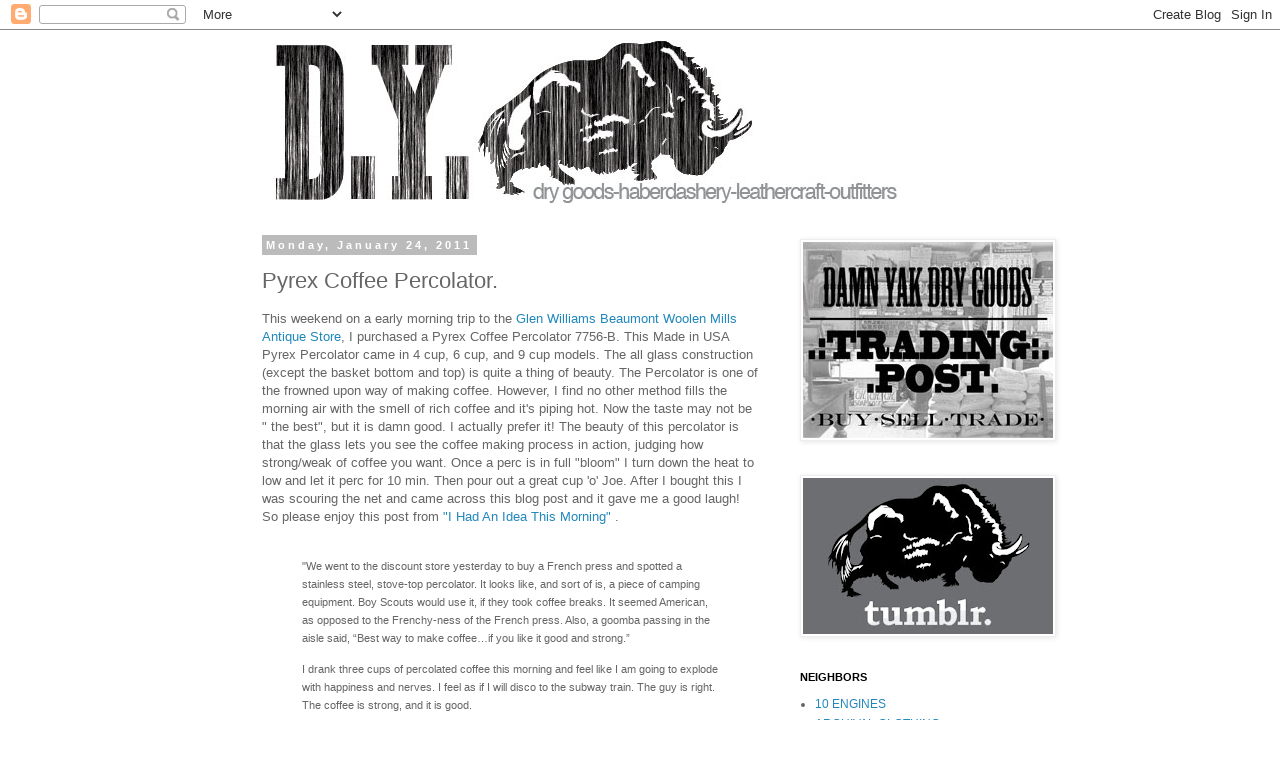

--- FILE ---
content_type: text/html; charset=UTF-8
request_url: http://www.damnyak.ca/2011/01/pyrex-coffee-percolator.html
body_size: 15999
content:
<!DOCTYPE html>
<html class='v2' dir='ltr' xmlns='http://www.w3.org/1999/xhtml' xmlns:b='http://www.google.com/2005/gml/b' xmlns:data='http://www.google.com/2005/gml/data' xmlns:expr='http://www.google.com/2005/gml/expr'>
<head>
<link href='https://www.blogger.com/static/v1/widgets/335934321-css_bundle_v2.css' rel='stylesheet' type='text/css'/>
<meta content='IE=EmulateIE7' http-equiv='X-UA-Compatible'/>
<meta content='width=1100' name='viewport'/>
<meta content='text/html; charset=UTF-8' http-equiv='Content-Type'/>
<meta content='blogger' name='generator'/>
<link href='http://www.damnyak.ca/favicon.ico' rel='icon' type='image/x-icon'/>
<link href='http://www.damnyak.ca/2011/01/pyrex-coffee-percolator.html' rel='canonical'/>
<link rel="alternate" type="application/atom+xml" title="Damn Yak Dry Goods Co. - Atom" href="http://www.damnyak.ca/feeds/posts/default" />
<link rel="alternate" type="application/rss+xml" title="Damn Yak Dry Goods Co. - RSS" href="http://www.damnyak.ca/feeds/posts/default?alt=rss" />
<link rel="service.post" type="application/atom+xml" title="Damn Yak Dry Goods Co. - Atom" href="https://www.blogger.com/feeds/8407863149354317782/posts/default" />

<link rel="alternate" type="application/atom+xml" title="Damn Yak Dry Goods Co. - Atom" href="http://www.damnyak.ca/feeds/76292728669170/comments/default" />
<!--Can't find substitution for tag [blog.ieCssRetrofitLinks]-->
<link href='https://blogger.googleusercontent.com/img/b/R29vZ2xl/AVvXsEhjwn8D9tp6RJvUlwWL9wO0xzZpDJbQBXCyn8SXe0rWK-1PxIJpiT6urilSBJTy8jgst54eDNHAwZxdGAa-XhgN2MrWxIt7QiecZMbW_zDTkBFJuNqjBEuFeOwaaArhAR4dFzqA8hkq3gc/s400/fw_percolator7754b.jpg' rel='image_src'/>
<meta content='http://www.damnyak.ca/2011/01/pyrex-coffee-percolator.html' property='og:url'/>
<meta content='Pyrex Coffee Percolator.' property='og:title'/>
<meta content='This weekend on a early morning trip to the Glen Williams Beaumont Woolen Mills Antique Store , I purchased a Pyrex Coffee Percolator 7756-B...' property='og:description'/>
<meta content='https://blogger.googleusercontent.com/img/b/R29vZ2xl/AVvXsEhjwn8D9tp6RJvUlwWL9wO0xzZpDJbQBXCyn8SXe0rWK-1PxIJpiT6urilSBJTy8jgst54eDNHAwZxdGAa-XhgN2MrWxIt7QiecZMbW_zDTkBFJuNqjBEuFeOwaaArhAR4dFzqA8hkq3gc/w1200-h630-p-k-no-nu/fw_percolator7754b.jpg' property='og:image'/>
<title>Damn Yak Dry Goods Co.: Pyrex Coffee Percolator.</title>
<style id='page-skin-1' type='text/css'><!--
/*
-----------------------------------------------
Blogger Template Style
Name:     Simple
Designer: Blogger
URL:      www.blogger.com
----------------------------------------------- */
/* Content
----------------------------------------------- */
body {
font: normal normal 12px 'Trebuchet MS', Trebuchet, Verdana, sans-serif;
color: #666666;
background: #ffffff none repeat scroll top left;
padding: 0 0 0 0;
}
html body .region-inner {
min-width: 0;
max-width: 100%;
width: auto;
}
h2 {
font-size: 22px;
}
a:link {
text-decoration:none;
color: #2288bb;
}
a:visited {
text-decoration:none;
color: #888888;
}
a:hover {
text-decoration:underline;
color: #33aaff;
}
.body-fauxcolumn-outer .fauxcolumn-inner {
background: transparent none repeat scroll top left;
_background-image: none;
}
.body-fauxcolumn-outer .cap-top {
position: absolute;
z-index: 1;
height: 400px;
width: 100%;
}
.body-fauxcolumn-outer .cap-top .cap-left {
width: 100%;
background: transparent none repeat-x scroll top left;
_background-image: none;
}
.content-outer {
-moz-box-shadow: 0 0 0 rgba(0, 0, 0, .15);
-webkit-box-shadow: 0 0 0 rgba(0, 0, 0, .15);
-goog-ms-box-shadow: 0 0 0 #333333;
box-shadow: 0 0 0 rgba(0, 0, 0, .15);
margin-bottom: 1px;
}
.content-inner {
padding: 10px 40px;
}
.content-inner {
background-color: #ffffff;
}
/* Header
----------------------------------------------- */
.header-outer {
background: transparent none repeat-x scroll 0 -400px;
_background-image: none;
}
.Header h1 {
font: normal normal 40px 'Trebuchet MS',Trebuchet,Verdana,sans-serif;
color: #000000;
text-shadow: 0 0 0 rgba(0, 0, 0, .2);
}
.Header h1 a {
color: #000000;
}
.Header .description {
font-size: 18px;
color: #000000;
}
.header-inner .Header .titlewrapper {
padding: 22px 0;
}
.header-inner .Header .descriptionwrapper {
padding: 0 0;
}
/* Tabs
----------------------------------------------- */
.tabs-inner .section:first-child {
border-top: 0 solid #dddddd;
}
.tabs-inner .section:first-child ul {
margin-top: -1px;
border-top: 1px solid #dddddd;
border-left: 1px solid #dddddd;
border-right: 1px solid #dddddd;
}
.tabs-inner .widget ul {
background: transparent none repeat-x scroll 0 -800px;
_background-image: none;
border-bottom: 1px solid #dddddd;
margin-top: 0;
margin-left: -30px;
margin-right: -30px;
}
.tabs-inner .widget li a {
display: inline-block;
padding: .6em 1em;
font: normal normal 12px 'Trebuchet MS', Trebuchet, Verdana, sans-serif;
color: #000000;
border-left: 1px solid #ffffff;
border-right: 1px solid #dddddd;
}
.tabs-inner .widget li:first-child a {
border-left: none;
}
.tabs-inner .widget li.selected a, .tabs-inner .widget li a:hover {
color: #000000;
background-color: #eeeeee;
text-decoration: none;
}
/* Columns
----------------------------------------------- */
.main-outer {
border-top: 0 solid transparent;
}
.fauxcolumn-left-outer .fauxcolumn-inner {
border-right: 1px solid transparent;
}
.fauxcolumn-right-outer .fauxcolumn-inner {
border-left: 1px solid transparent;
}
/* Headings
----------------------------------------------- */
div.widget > h2,
div.widget h2.title {
margin: 0 0 1em 0;
font: normal bold 11px 'Trebuchet MS',Trebuchet,Verdana,sans-serif;
color: #000000;
}
/* Widgets
----------------------------------------------- */
.widget .zippy {
color: #999999;
text-shadow: 2px 2px 1px rgba(0, 0, 0, .1);
}
.widget .popular-posts ul {
list-style: none;
}
/* Posts
----------------------------------------------- */
h2.date-header {
font: normal bold 11px Arial, Tahoma, Helvetica, FreeSans, sans-serif;
}
.date-header span {
background-color: #bbbbbb;
color: #ffffff;
padding: 0.4em;
letter-spacing: 3px;
margin: inherit;
}
.main-inner {
padding-top: 35px;
padding-bottom: 65px;
}
.main-inner .column-center-inner {
padding: 0 0;
}
.main-inner .column-center-inner .section {
margin: 0 1em;
}
.post {
margin: 0 0 45px 0;
}
h3.post-title, .comments h4 {
font: normal normal 22px 'Trebuchet MS',Trebuchet,Verdana,sans-serif;
margin: .75em 0 0;
}
.post-body {
font-size: 110%;
line-height: 1.4;
position: relative;
}
.post-body img, .post-body .tr-caption-container, .Profile img, .Image img,
.BlogList .item-thumbnail img {
padding: 2px;
background: #ffffff;
border: 1px solid #eeeeee;
-moz-box-shadow: 1px 1px 5px rgba(0, 0, 0, .1);
-webkit-box-shadow: 1px 1px 5px rgba(0, 0, 0, .1);
box-shadow: 1px 1px 5px rgba(0, 0, 0, .1);
}
.post-body img, .post-body .tr-caption-container {
padding: 5px;
}
.post-body .tr-caption-container {
color: #666666;
}
.post-body .tr-caption-container img {
padding: 0;
background: transparent;
border: none;
-moz-box-shadow: 0 0 0 rgba(0, 0, 0, .1);
-webkit-box-shadow: 0 0 0 rgba(0, 0, 0, .1);
box-shadow: 0 0 0 rgba(0, 0, 0, .1);
}
.post-header {
margin: 0 0 1.5em;
line-height: 1.6;
font-size: 90%;
}
.post-footer {
margin: 20px -2px 0;
padding: 5px 10px;
color: #666666;
background-color: #eeeeee;
border-bottom: 1px solid #eeeeee;
line-height: 1.6;
font-size: 90%;
}
#comments .comment-author {
padding-top: 1.5em;
border-top: 1px solid transparent;
background-position: 0 1.5em;
}
#comments .comment-author:first-child {
padding-top: 0;
border-top: none;
}
.avatar-image-container {
margin: .2em 0 0;
}
#comments .avatar-image-container img {
border: 1px solid #eeeeee;
}
/* Comments
----------------------------------------------- */
.comments .comments-content .icon.blog-author {
background-repeat: no-repeat;
background-image: url([data-uri]);
}
.comments .comments-content .loadmore a {
border-top: 1px solid #999999;
border-bottom: 1px solid #999999;
}
.comments .comment-thread.inline-thread {
background-color: #eeeeee;
}
.comments .continue {
border-top: 2px solid #999999;
}
/* Accents
---------------------------------------------- */
.section-columns td.columns-cell {
border-left: 1px solid transparent;
}
.blog-pager {
background: transparent url(http://www.blogblog.com/1kt/simple/paging_dot.png) repeat-x scroll top center;
}
.blog-pager-older-link, .home-link,
.blog-pager-newer-link {
background-color: #ffffff;
padding: 5px;
}
.footer-outer {
border-top: 1px dashed #bbbbbb;
}
/* Mobile
----------------------------------------------- */
body.mobile  {
background-size: auto;
}
.mobile .body-fauxcolumn-outer {
background: transparent none repeat scroll top left;
}
.mobile .body-fauxcolumn-outer .cap-top {
background-size: 100% auto;
}
.mobile .content-outer {
-webkit-box-shadow: 0 0 3px rgba(0, 0, 0, .15);
box-shadow: 0 0 3px rgba(0, 0, 0, .15);
}
.mobile .tabs-inner .widget ul {
margin-left: 0;
margin-right: 0;
}
.mobile .post {
margin: 0;
}
.mobile .main-inner .column-center-inner .section {
margin: 0;
}
.mobile .date-header span {
padding: 0.1em 10px;
margin: 0 -10px;
}
.mobile h3.post-title {
margin: 0;
}
.mobile .blog-pager {
background: transparent none no-repeat scroll top center;
}
.mobile .footer-outer {
border-top: none;
}
.mobile .main-inner, .mobile .footer-inner {
background-color: #ffffff;
}
.mobile-index-contents {
color: #666666;
}
.mobile-link-button {
background-color: #2288bb;
}
.mobile-link-button a:link, .mobile-link-button a:visited {
color: #ffffff;
}
.mobile .tabs-inner .section:first-child {
border-top: none;
}
.mobile .tabs-inner .PageList .widget-content {
background-color: #eeeeee;
color: #000000;
border-top: 1px solid #dddddd;
border-bottom: 1px solid #dddddd;
}
.mobile .tabs-inner .PageList .widget-content .pagelist-arrow {
border-left: 1px solid #dddddd;
}

--></style>
<style id='template-skin-1' type='text/css'><!--
body {
min-width: 860px;
}
.content-outer, .content-fauxcolumn-outer, .region-inner {
min-width: 860px;
max-width: 860px;
_width: 860px;
}
.main-inner .columns {
padding-left: 0px;
padding-right: 260px;
}
.main-inner .fauxcolumn-center-outer {
left: 0px;
right: 260px;
/* IE6 does not respect left and right together */
_width: expression(this.parentNode.offsetWidth -
parseInt("0px") -
parseInt("260px") + 'px');
}
.main-inner .fauxcolumn-left-outer {
width: 0px;
}
.main-inner .fauxcolumn-right-outer {
width: 260px;
}
.main-inner .column-left-outer {
width: 0px;
right: 100%;
margin-left: -0px;
}
.main-inner .column-right-outer {
width: 260px;
margin-right: -260px;
}
#layout {
min-width: 0;
}
#layout .content-outer {
min-width: 0;
width: 800px;
}
#layout .region-inner {
min-width: 0;
width: auto;
}
--></style>
<link href='https://www.blogger.com/dyn-css/authorization.css?targetBlogID=8407863149354317782&amp;zx=19c65c9b-3f60-4baa-b9d7-952bcc865040' media='none' onload='if(media!=&#39;all&#39;)media=&#39;all&#39;' rel='stylesheet'/><noscript><link href='https://www.blogger.com/dyn-css/authorization.css?targetBlogID=8407863149354317782&amp;zx=19c65c9b-3f60-4baa-b9d7-952bcc865040' rel='stylesheet'/></noscript>
<meta name='google-adsense-platform-account' content='ca-host-pub-1556223355139109'/>
<meta name='google-adsense-platform-domain' content='blogspot.com'/>

</head>
<body class='loading variant-simplysimple'>
<div class='navbar section' id='navbar'><div class='widget Navbar' data-version='1' id='Navbar1'><script type="text/javascript">
    function setAttributeOnload(object, attribute, val) {
      if(window.addEventListener) {
        window.addEventListener('load',
          function(){ object[attribute] = val; }, false);
      } else {
        window.attachEvent('onload', function(){ object[attribute] = val; });
      }
    }
  </script>
<div id="navbar-iframe-container"></div>
<script type="text/javascript" src="https://apis.google.com/js/platform.js"></script>
<script type="text/javascript">
      gapi.load("gapi.iframes:gapi.iframes.style.bubble", function() {
        if (gapi.iframes && gapi.iframes.getContext) {
          gapi.iframes.getContext().openChild({
              url: 'https://www.blogger.com/navbar/8407863149354317782?po\x3d76292728669170\x26origin\x3dhttp://www.damnyak.ca',
              where: document.getElementById("navbar-iframe-container"),
              id: "navbar-iframe"
          });
        }
      });
    </script><script type="text/javascript">
(function() {
var script = document.createElement('script');
script.type = 'text/javascript';
script.src = '//pagead2.googlesyndication.com/pagead/js/google_top_exp.js';
var head = document.getElementsByTagName('head')[0];
if (head) {
head.appendChild(script);
}})();
</script>
</div></div>
<div class='body-fauxcolumns'>
<div class='fauxcolumn-outer body-fauxcolumn-outer'>
<div class='cap-top'>
<div class='cap-left'></div>
<div class='cap-right'></div>
</div>
<div class='fauxborder-left'>
<div class='fauxborder-right'></div>
<div class='fauxcolumn-inner'>
</div>
</div>
<div class='cap-bottom'>
<div class='cap-left'></div>
<div class='cap-right'></div>
</div>
</div>
</div>
<div class='content'>
<div class='content-fauxcolumns'>
<div class='fauxcolumn-outer content-fauxcolumn-outer'>
<div class='cap-top'>
<div class='cap-left'></div>
<div class='cap-right'></div>
</div>
<div class='fauxborder-left'>
<div class='fauxborder-right'></div>
<div class='fauxcolumn-inner'>
</div>
</div>
<div class='cap-bottom'>
<div class='cap-left'></div>
<div class='cap-right'></div>
</div>
</div>
</div>
<div class='content-outer'>
<div class='content-cap-top cap-top'>
<div class='cap-left'></div>
<div class='cap-right'></div>
</div>
<div class='fauxborder-left content-fauxborder-left'>
<div class='fauxborder-right content-fauxborder-right'></div>
<div class='content-inner'>
<header>
<div class='header-outer'>
<div class='header-cap-top cap-top'>
<div class='cap-left'></div>
<div class='cap-right'></div>
</div>
<div class='fauxborder-left header-fauxborder-left'>
<div class='fauxborder-right header-fauxborder-right'></div>
<div class='region-inner header-inner'>
<div class='header section' id='header'><div class='widget Header' data-version='1' id='Header1'>
<div id='header-inner'>
<a href='http://www.damnyak.ca/' style='display: block'>
<img alt='Damn Yak Dry Goods Co.' height='164px; ' id='Header1_headerimg' src='https://blogger.googleusercontent.com/img/b/R29vZ2xl/AVvXsEgGgZpgfNd0p0E5Jug-lGMNeSL5ylf_SdgZlo4FfLZpXC_LJwNPC5nLQhdGfFxlMtVONE7mmFNmvs2vJcHmduzPUL2LUfirE6IfClCvztVRU213BCQrKpYSg04NOMTZh3Mv9MlSe-TsdK0/s1600/Ver3_photobanner.jpg' style='display: block' width='658px; '/>
</a>
</div>
</div></div>
</div>
</div>
<div class='header-cap-bottom cap-bottom'>
<div class='cap-left'></div>
<div class='cap-right'></div>
</div>
</div>
</header>
<div class='tabs-outer'>
<div class='tabs-cap-top cap-top'>
<div class='cap-left'></div>
<div class='cap-right'></div>
</div>
<div class='fauxborder-left tabs-fauxborder-left'>
<div class='fauxborder-right tabs-fauxborder-right'></div>
<div class='region-inner tabs-inner'>
<div class='tabs no-items section' id='crosscol'></div>
<div class='tabs no-items section' id='crosscol-overflow'></div>
</div>
</div>
<div class='tabs-cap-bottom cap-bottom'>
<div class='cap-left'></div>
<div class='cap-right'></div>
</div>
</div>
<div class='main-outer'>
<div class='main-cap-top cap-top'>
<div class='cap-left'></div>
<div class='cap-right'></div>
</div>
<div class='fauxborder-left main-fauxborder-left'>
<div class='fauxborder-right main-fauxborder-right'></div>
<div class='region-inner main-inner'>
<div class='columns fauxcolumns'>
<div class='fauxcolumn-outer fauxcolumn-center-outer'>
<div class='cap-top'>
<div class='cap-left'></div>
<div class='cap-right'></div>
</div>
<div class='fauxborder-left'>
<div class='fauxborder-right'></div>
<div class='fauxcolumn-inner'>
</div>
</div>
<div class='cap-bottom'>
<div class='cap-left'></div>
<div class='cap-right'></div>
</div>
</div>
<div class='fauxcolumn-outer fauxcolumn-left-outer'>
<div class='cap-top'>
<div class='cap-left'></div>
<div class='cap-right'></div>
</div>
<div class='fauxborder-left'>
<div class='fauxborder-right'></div>
<div class='fauxcolumn-inner'>
</div>
</div>
<div class='cap-bottom'>
<div class='cap-left'></div>
<div class='cap-right'></div>
</div>
</div>
<div class='fauxcolumn-outer fauxcolumn-right-outer'>
<div class='cap-top'>
<div class='cap-left'></div>
<div class='cap-right'></div>
</div>
<div class='fauxborder-left'>
<div class='fauxborder-right'></div>
<div class='fauxcolumn-inner'>
</div>
</div>
<div class='cap-bottom'>
<div class='cap-left'></div>
<div class='cap-right'></div>
</div>
</div>
<!-- corrects IE6 width calculation -->
<div class='columns-inner'>
<div class='column-center-outer'>
<div class='column-center-inner'>
<div class='main section' id='main'><div class='widget Blog' data-version='1' id='Blog1'>
<div class='blog-posts hfeed'>

          <div class="date-outer">
        
<h2 class='date-header'><span>Monday, January 24, 2011</span></h2>

          <div class="date-posts">
        
<div class='post-outer'>
<div class='post hentry'>
<a name='76292728669170'></a>
<h3 class='post-title entry-title'>
Pyrex Coffee Percolator.
</h3>
<div class='post-header'>
<div class='post-header-line-1'></div>
</div>
<div class='post-body entry-content'>
This weekend on a early morning trip to the <a href="http://www.antiquesincanada.com/shop.php?myID=1983">Glen Williams Beaumont Woolen Mills Antique Store</a>, I purchased a Pyrex Coffee Percolator 7756-B.  This Made in USA Pyrex Percolator came in 4 cup, 6 cup, and 9 cup models.  The all glass construction (except the basket bottom and top)  is quite a thing of beauty.  The Percolator is one of the frowned upon way of making coffee.  However, I find no other method fills the morning air with the smell of rich coffee and it's piping hot.  Now the taste may not be " the best", but it is damn good.  I actually prefer it!  The beauty of this percolator is that the glass lets you see the coffee making process in action, judging how strong/weak of coffee you want.  Once a perc is in full "bloom"  I turn down the heat to low and let it perc for 10 min.  Then pour out a great cup 'o' Joe.  After I bought this I was scouring the net and came across this blog post and it gave me a good laugh!  So please enjoy this post from <a href="http://anneandper.wordpress.com/2006/07/05/percolator/">"I Had An Idea This Morning" </a>.<br /><br /><p></p><blockquote><p><span style="font-size:85%;">"We went to the discount store yesterday to buy a French press and  spotted a stainless steel, stove-top percolator. It looks like, and sort  of is, a piece of camping equipment. Boy Scouts would use it, if they  took coffee breaks. It seemed American, as opposed to the Frenchy-ness  of the French press. Also, a goomba passing in the aisle said, &#8220;Best way  to make coffee&#8230;if you like it good and strong.&#8221;</span></p> <p><span style="font-size:85%;">I drank three cups of percolated coffee this morning and feel like I  am going to explode with happiness and nerves. I feel as if I will disco  to the subway train. The guy is right. The coffee is strong, and it is  good.</span></p> <p><span style="font-size:85%;">Now try Googling &#8220;percolated coffee&#8221;. The internet thinks I&#8217;m doing  it wrong, that I should have gone for the French press. Even the <a href="http://en.wikipedia.org/wiki/Percolator" target="_blank">Wikipedia entry</a>  sniffs that percolated coffee is out of fashion. It&#8217;s weird; now I feel  like I&#8217;ve been outrageously rebellious buying this percolator. After  all, everyone who knows anything about coffee knows that this is an  inferior method. And caring about your coffee is one of those markers,  you know, of intelligence and sophistication. I bet if you mapped out  the percolator households and the French press households, they would  perfectly correlate with a map of blue states and red states. French  presses are for liberals, percolators are for heathens.</span></p> <p><span style="font-size:85%;">But for how long? I predict within 18 months, percolators will become  huge. Hipsters, tired of their espresso-brewed triple Americanos, will  develop an ironic appreciation for percolated coffee. A percolator will  be featured in some sort of spread in <em>Vice</em>, and a few months  later we&#8217;ll see a percolator on the front page of  Sunday Styles. And  then William-Sonoma will come out with a $429 retro stovetop percolator,  and I&#8217;ll sell my vintage model on eBay and use the proceeds to buy  myself a shiny new espresso maker."</span></p></blockquote><p></p><p><br /></p><p><a href="https://blogger.googleusercontent.com/img/b/R29vZ2xl/AVvXsEhjwn8D9tp6RJvUlwWL9wO0xzZpDJbQBXCyn8SXe0rWK-1PxIJpiT6urilSBJTy8jgst54eDNHAwZxdGAa-XhgN2MrWxIt7QiecZMbW_zDTkBFJuNqjBEuFeOwaaArhAR4dFzqA8hkq3gc/s1600/fw_percolator7754b.jpg"><img alt="" border="0" id="BLOGGER_PHOTO_ID_5565923866448061282" src="https://blogger.googleusercontent.com/img/b/R29vZ2xl/AVvXsEhjwn8D9tp6RJvUlwWL9wO0xzZpDJbQBXCyn8SXe0rWK-1PxIJpiT6urilSBJTy8jgst54eDNHAwZxdGAa-XhgN2MrWxIt7QiecZMbW_zDTkBFJuNqjBEuFeOwaaArhAR4dFzqA8hkq3gc/s400/fw_percolator7754b.jpg" style="cursor: pointer; width: 400px; height: 332px;" /></a></p><br /><span style="font-size:85%;"><br /></span><span style="font-size:85%;"><br /></span><blockquote><p><span style="font-size:85%;"></span></p></blockquote><blockquote><p><span style="font-size:85%;"></span></p><p><a href="https://blogger.googleusercontent.com/img/b/R29vZ2xl/AVvXsEhjwn8D9tp6RJvUlwWL9wO0xzZpDJbQBXCyn8SXe0rWK-1PxIJpiT6urilSBJTy8jgst54eDNHAwZxdGAa-XhgN2MrWxIt7QiecZMbW_zDTkBFJuNqjBEuFeOwaaArhAR4dFzqA8hkq3gc/s1600/fw_percolator7754b.jpg"><br /></a></p><p><span style="font-size:85%;"><br /></span></p></blockquote><p><span style="font-size:85%;"></span></p>
<div style='clear: both;'></div>
</div>
<div class='post-footer'>
<div class='post-footer-line post-footer-line-1'><span class='post-author vcard'>
Posted by
<span class='fn'>Yak</span>
</span>
<span class='post-timestamp'>
at
<a class='timestamp-link' href='http://www.damnyak.ca/2011/01/pyrex-coffee-percolator.html' rel='bookmark' title='permanent link'><abbr class='published' title='2011-01-24T19:42:00-05:00'>7:42&#8239;PM</abbr></a>
</span>
<span class='post-comment-link'>
</span>
<span class='post-icons'>
<span class='item-control blog-admin pid-952081402'>
<a href='https://www.blogger.com/post-edit.g?blogID=8407863149354317782&postID=76292728669170&from=pencil' title='Edit Post'>
<img alt='' class='icon-action' height='18' src='https://resources.blogblog.com/img/icon18_edit_allbkg.gif' width='18'/>
</a>
</span>
</span>
<div class='post-share-buttons'>
<a class='goog-inline-block share-button sb-email' href='https://www.blogger.com/share-post.g?blogID=8407863149354317782&postID=76292728669170&target=email' target='_blank' title='Email This'>
<span class='share-button-link-text'>Email This</span>
</a><a class='goog-inline-block share-button sb-blog' href='https://www.blogger.com/share-post.g?blogID=8407863149354317782&postID=76292728669170&target=blog' onclick='window.open(this.href, "_blank", "height=270,width=475"); return false;' target='_blank' title='BlogThis!'>
<span class='share-button-link-text'>BlogThis!</span>
</a><a class='goog-inline-block share-button sb-twitter' href='https://www.blogger.com/share-post.g?blogID=8407863149354317782&postID=76292728669170&target=twitter' target='_blank' title='Share to X'>
<span class='share-button-link-text'>Share to X</span>
</a><a class='goog-inline-block share-button sb-facebook' href='https://www.blogger.com/share-post.g?blogID=8407863149354317782&postID=76292728669170&target=facebook' onclick='window.open(this.href, "_blank", "height=430,width=640"); return false;' target='_blank' title='Share to Facebook'>
<span class='share-button-link-text'>Share to Facebook</span>
</a>
</div>
</div>
<div class='post-footer-line post-footer-line-2'><span class='post-labels'>
Labels:
<a href='http://www.damnyak.ca/search/label/Camping' rel='tag'>Camping</a>,
<a href='http://www.damnyak.ca/search/label/Coffee' rel='tag'>Coffee</a>,
<a href='http://www.damnyak.ca/search/label/Made%20in%20USA' rel='tag'>Made in USA</a>,
<a href='http://www.damnyak.ca/search/label/Pyrex' rel='tag'>Pyrex</a>,
<a href='http://www.damnyak.ca/search/label/woolen%20mills' rel='tag'>woolen mills</a>
</span>
</div>
<div class='post-footer-line post-footer-line-3'><span class='post-location'>
</span>
</div>
</div>
</div>
<div class='comments' id='comments'>
<a name='comments'></a>
<h4>2 comments:</h4>
<div class='comments-content'>
<script async='async' src='' type='text/javascript'></script>
<script type='text/javascript'>
    (function() {
      var items = null;
      var msgs = null;
      var config = {};

// <![CDATA[
      var cursor = null;
      if (items && items.length > 0) {
        cursor = parseInt(items[items.length - 1].timestamp) + 1;
      }

      var bodyFromEntry = function(entry) {
        var text = (entry &&
                    ((entry.content && entry.content.$t) ||
                     (entry.summary && entry.summary.$t))) ||
            '';
        if (entry && entry.gd$extendedProperty) {
          for (var k in entry.gd$extendedProperty) {
            if (entry.gd$extendedProperty[k].name == 'blogger.contentRemoved') {
              return '<span class="deleted-comment">' + text + '</span>';
            }
          }
        }
        return text;
      }

      var parse = function(data) {
        cursor = null;
        var comments = [];
        if (data && data.feed && data.feed.entry) {
          for (var i = 0, entry; entry = data.feed.entry[i]; i++) {
            var comment = {};
            // comment ID, parsed out of the original id format
            var id = /blog-(\d+).post-(\d+)/.exec(entry.id.$t);
            comment.id = id ? id[2] : null;
            comment.body = bodyFromEntry(entry);
            comment.timestamp = Date.parse(entry.published.$t) + '';
            if (entry.author && entry.author.constructor === Array) {
              var auth = entry.author[0];
              if (auth) {
                comment.author = {
                  name: (auth.name ? auth.name.$t : undefined),
                  profileUrl: (auth.uri ? auth.uri.$t : undefined),
                  avatarUrl: (auth.gd$image ? auth.gd$image.src : undefined)
                };
              }
            }
            if (entry.link) {
              if (entry.link[2]) {
                comment.link = comment.permalink = entry.link[2].href;
              }
              if (entry.link[3]) {
                var pid = /.*comments\/default\/(\d+)\?.*/.exec(entry.link[3].href);
                if (pid && pid[1]) {
                  comment.parentId = pid[1];
                }
              }
            }
            comment.deleteclass = 'item-control blog-admin';
            if (entry.gd$extendedProperty) {
              for (var k in entry.gd$extendedProperty) {
                if (entry.gd$extendedProperty[k].name == 'blogger.itemClass') {
                  comment.deleteclass += ' ' + entry.gd$extendedProperty[k].value;
                } else if (entry.gd$extendedProperty[k].name == 'blogger.displayTime') {
                  comment.displayTime = entry.gd$extendedProperty[k].value;
                }
              }
            }
            comments.push(comment);
          }
        }
        return comments;
      };

      var paginator = function(callback) {
        if (hasMore()) {
          var url = config.feed + '?alt=json&v=2&orderby=published&reverse=false&max-results=50';
          if (cursor) {
            url += '&published-min=' + new Date(cursor).toISOString();
          }
          window.bloggercomments = function(data) {
            var parsed = parse(data);
            cursor = parsed.length < 50 ? null
                : parseInt(parsed[parsed.length - 1].timestamp) + 1
            callback(parsed);
            window.bloggercomments = null;
          }
          url += '&callback=bloggercomments';
          var script = document.createElement('script');
          script.type = 'text/javascript';
          script.src = url;
          document.getElementsByTagName('head')[0].appendChild(script);
        }
      };
      var hasMore = function() {
        return !!cursor;
      };
      var getMeta = function(key, comment) {
        if ('iswriter' == key) {
          var matches = !!comment.author
              && comment.author.name == config.authorName
              && comment.author.profileUrl == config.authorUrl;
          return matches ? 'true' : '';
        } else if ('deletelink' == key) {
          return config.baseUri + '/comment/delete/'
               + config.blogId + '/' + comment.id;
        } else if ('deleteclass' == key) {
          return comment.deleteclass;
        }
        return '';
      };

      var replybox = null;
      var replyUrlParts = null;
      var replyParent = undefined;

      var onReply = function(commentId, domId) {
        if (replybox == null) {
          // lazily cache replybox, and adjust to suit this style:
          replybox = document.getElementById('comment-editor');
          if (replybox != null) {
            replybox.height = '250px';
            replybox.style.display = 'block';
            replyUrlParts = replybox.src.split('#');
          }
        }
        if (replybox && (commentId !== replyParent)) {
          replybox.src = '';
          document.getElementById(domId).insertBefore(replybox, null);
          replybox.src = replyUrlParts[0]
              + (commentId ? '&parentID=' + commentId : '')
              + '#' + replyUrlParts[1];
          replyParent = commentId;
        }
      };

      var hash = (window.location.hash || '#').substring(1);
      var startThread, targetComment;
      if (/^comment-form_/.test(hash)) {
        startThread = hash.substring('comment-form_'.length);
      } else if (/^c[0-9]+$/.test(hash)) {
        targetComment = hash.substring(1);
      }

      // Configure commenting API:
      var configJso = {
        'maxDepth': config.maxThreadDepth
      };
      var provider = {
        'id': config.postId,
        'data': items,
        'loadNext': paginator,
        'hasMore': hasMore,
        'getMeta': getMeta,
        'onReply': onReply,
        'rendered': true,
        'initComment': targetComment,
        'initReplyThread': startThread,
        'config': configJso,
        'messages': msgs
      };

      var render = function() {
        if (window.goog && window.goog.comments) {
          var holder = document.getElementById('comment-holder');
          window.goog.comments.render(holder, provider);
        }
      };

      // render now, or queue to render when library loads:
      if (window.goog && window.goog.comments) {
        render();
      } else {
        window.goog = window.goog || {};
        window.goog.comments = window.goog.comments || {};
        window.goog.comments.loadQueue = window.goog.comments.loadQueue || [];
        window.goog.comments.loadQueue.push(render);
      }
    })();
// ]]>
  </script>
<div id='comment-holder'>
<div class="comment-thread toplevel-thread"><ol id="top-ra"><li class="comment" id="c1833247910287116983"><div class="avatar-image-container"><img src="//resources.blogblog.com/img/blank.gif" alt=""/></div><div class="comment-block"><div class="comment-header"><cite class="user">Anonymous</cite><span class="icon user "></span><span class="datetime secondary-text"><a rel="nofollow" href="http://www.damnyak.ca/2011/01/pyrex-coffee-percolator.html?showComment=1314424126751#c1833247910287116983">August 27, 2011 at 1:48&#8239;AM</a></span></div><p class="comment-content">I liked ur Coffee machine is creative .. it really very super creative thought that u got..<br><br><a href="http://newandusedcateringequipment.com.au/coffee-equipment.html" rel="nofollow">Coffee Equipment</a></p><span class="comment-actions secondary-text"><a class="comment-reply" target="_self" data-comment-id="1833247910287116983">Reply</a><span class="item-control blog-admin blog-admin pid-837635504"><a target="_self" href="https://www.blogger.com/comment/delete/8407863149354317782/1833247910287116983">Delete</a></span></span></div><div class="comment-replies"><div id="c1833247910287116983-rt" class="comment-thread inline-thread hidden"><span class="thread-toggle thread-expanded"><span class="thread-arrow"></span><span class="thread-count"><a target="_self">Replies</a></span></span><ol id="c1833247910287116983-ra" class="thread-chrome thread-expanded"><div></div><div id="c1833247910287116983-continue" class="continue"><a class="comment-reply" target="_self" data-comment-id="1833247910287116983">Reply</a></div></ol></div></div><div class="comment-replybox-single" id="c1833247910287116983-ce"></div></li><li class="comment" id="c6578588208267954421"><div class="avatar-image-container"><img src="//resources.blogblog.com/img/blank.gif" alt=""/></div><div class="comment-block"><div class="comment-header"><cite class="user"><a href="http://www.theglass-doctor.com" rel="nofollow">Theglass-doctor.com</a></cite><span class="icon user "></span><span class="datetime secondary-text"><a rel="nofollow" href="http://www.damnyak.ca/2011/01/pyrex-coffee-percolator.html?showComment=1394024770678#c6578588208267954421">March 5, 2014 at 8:06&#8239;AM</a></span></div><p class="comment-content">I was very pleased to find this web site.I wanted to thank you for your time reading this magnificent! I really relished every bit of it and I&#39;ve marked to ensure that the blog post certain thing new.</p><span class="comment-actions secondary-text"><a class="comment-reply" target="_self" data-comment-id="6578588208267954421">Reply</a><span class="item-control blog-admin blog-admin pid-837635504"><a target="_self" href="https://www.blogger.com/comment/delete/8407863149354317782/6578588208267954421">Delete</a></span></span></div><div class="comment-replies"><div id="c6578588208267954421-rt" class="comment-thread inline-thread hidden"><span class="thread-toggle thread-expanded"><span class="thread-arrow"></span><span class="thread-count"><a target="_self">Replies</a></span></span><ol id="c6578588208267954421-ra" class="thread-chrome thread-expanded"><div></div><div id="c6578588208267954421-continue" class="continue"><a class="comment-reply" target="_self" data-comment-id="6578588208267954421">Reply</a></div></ol></div></div><div class="comment-replybox-single" id="c6578588208267954421-ce"></div></li></ol><div id="top-continue" class="continue"><a class="comment-reply" target="_self">Add comment</a></div><div class="comment-replybox-thread" id="top-ce"></div><div class="loadmore hidden" data-post-id="76292728669170"><a target="_self">Load more...</a></div></div>
</div>
</div>
<p class='comment-footer'>
<div class='comment-form'>
<a name='comment-form'></a>
<p>
</p>
<a href='https://www.blogger.com/comment/frame/8407863149354317782?po=76292728669170&hl=en&saa=85391&origin=http://www.damnyak.ca' id='comment-editor-src'></a>
<iframe allowtransparency='true' class='blogger-iframe-colorize blogger-comment-from-post' frameborder='0' height='410px' id='comment-editor' name='comment-editor' src='' width='100%'></iframe>
<script src='https://www.blogger.com/static/v1/jsbin/2830521187-comment_from_post_iframe.js' type='text/javascript'></script>
<script type='text/javascript'>
      BLOG_CMT_createIframe('https://www.blogger.com/rpc_relay.html');
    </script>
</div>
</p>
<div id='backlinks-container'>
<div id='Blog1_backlinks-container'>
</div>
</div>
</div>
</div>

        </div></div>
      
</div>
<div class='blog-pager' id='blog-pager'>
<span id='blog-pager-newer-link'>
<a class='blog-pager-newer-link' href='http://www.damnyak.ca/2011/01/sami-style-coffee-pouch.html' id='Blog1_blog-pager-newer-link' title='Newer Post'>Newer Post</a>
</span>
<span id='blog-pager-older-link'>
<a class='blog-pager-older-link' href='http://www.damnyak.ca/2011/01/canada-west-boots-red-dog-loggers.html' id='Blog1_blog-pager-older-link' title='Older Post'>Older Post</a>
</span>
<a class='home-link' href='http://www.damnyak.ca/'>Home</a>
</div>
<div class='clear'></div>
<div class='post-feeds'>
<div class='feed-links'>
Subscribe to:
<a class='feed-link' href='http://www.damnyak.ca/feeds/76292728669170/comments/default' target='_blank' type='application/atom+xml'>Post Comments (Atom)</a>
</div>
</div>
</div></div>
</div>
</div>
<div class='column-left-outer'>
<div class='column-left-inner'>
<aside>
</aside>
</div>
</div>
<div class='column-right-outer'>
<div class='column-right-inner'>
<aside>
<div class='sidebar section' id='sidebar-right-1'><div class='widget Image' data-version='1' id='Image1'>
<div class='widget-content'>
<a href='http://www.damnyak.ca/2012/02/damn-yak-trading-post.html'>
<img alt='' height='196' id='Image1_img' src='https://blogger.googleusercontent.com/img/b/R29vZ2xl/AVvXsEjdcZPydqmCgjRpIDp8bb9J-nm4kOImk0KIM13tlWWKvkHiQGc9J0PwybIqgySyRh21b4_rs0zxx2Pec64Ir3hV68RZnOHzA_wv3jzXktJaDg0z1qZ-zCM9pTG3O9EBLDRmS8DU1Jrg9Kw/s250/tradingbutton.jpg' width='250'/>
</a>
<br/>
</div>
<div class='clear'></div>
</div><div class='widget Image' data-version='1' id='Image4'>
<div class='widget-content'>
<a href='http://damnyak.tumblr.com/'>
<img alt='' height='156' id='Image4_img' src='https://blogger.googleusercontent.com/img/b/R29vZ2xl/AVvXsEjqP8Q7mqLw9wESTdqj5XgnnRg3G4DRiu5x-iYLjdPxi0tjC6rJutjgdG9w0lPJc1HmnxaIuvnf_pdPZggBMmsTOnjGun5ef-3Ni3Mot09m7vkI77gJpf2kTDP5g4VXQCSvgWdsP_GYkIg/s250/tumblr2.jpg' width='250'/>
</a>
<br/>
</div>
<div class='clear'></div>
</div><div class='widget LinkList' data-version='1' id='LinkList2'>
<h2>NEIGHBORS</h2>
<div class='widget-content'>
<ul>
<li><a href='http://10engines.blogspot.com/' rel='noindex, nofollow'>10 ENGINES</a></li>
<li><a href='http://www.archivalclothing.com/' rel='noindex, nofollow'>ARCHIVAL CLOTHING</a></li>
<li><a href='http://artofmanliness.com/' rel='noindex, nofollow'>ART OF MANLINESS</a></li>
<li><a href='http://be-cause-blog.com/' rel='noindex, nofollow'>BE-CAUSE</a></li>
<li><a href='http://www.coldsplinters.com/' rel='noindex, nofollow'>COLD SPLINTERS</a></li>
<li><a href='http://coyoteandthunder.wordpress.com/' rel='noindex, nofollow'>COYOTE AND THUNDER</a></li>
<li><a href='http://everyday-carry.com/' rel='noindex, nofollow'>EVERYDAY CARRY</a></li>
<li><a href='http://www.forestglenroad.org/' rel='noindex, nofollow'>FOREST GLEN ROAD</a></li>
<li><a href='http://juniperridge.com/blogs/trail-notes' rel='noindex, nofollow'>JUNIPER RIDGE'S TRAIL NOTES.</a></li>
<li><a href='http://www.matchsticklake.blogspot.com/' rel='noindex, nofollow'>MATCHSTICK LAKE</a></li>
<li><a href='http://paddlemaking.blogspot.ca/' rel='noindex, nofollow'>PADDLE MAKING ( AND OTHER CANOE STUFF)</a></li>
<li><a href='http://somewhatsketchy.com/' rel='noindex, nofollow'>SOMEWHAT SKETCHY</a></li>
<li><a href='http://thecroft.wordpress.com/' rel='noindex, nofollow'>THE CROFT</a></li>
<li><a href='http://www.kevincallan.com/' rel='noindex, nofollow'>THE HAPPY CAMPER</a></li>
<li><a href='http://tindernews.wordpress.com/' rel='noindex, nofollow'>TINDER</a></li>
<li><a href='http://www.vintagehikingdepot.com/' rel='noindex, nofollow'>VINTAGE HIKING DEPOT</a></li>
<li><a href='http://wholelarderlove.com/' rel='noindex, nofollow'>WHOLE LARDER LOVE</a></li>
<li><a href='http://thewildwood.wordpress.com/' rel='noindex, nofollow'>WILDWOOD</a></li>
<li><a href='http://llbeanpr.tumblr.com/' rel='noindex, nofollow'>WITH A BEAN SLANT</a></li>
<li><a href='http://www.woodandfaulk.com/' rel='noindex, nofollow'>WOOD & FAULK</a></li>
<li><a href='http://www.woolmittens.ca/' rel='noindex, nofollow'>WOOL MITTENS</a></li>
</ul>
<div class='clear'></div>
</div>
</div><div class='widget LinkList' data-version='1' id='LinkList1'>
<h2>MERCANTILES</h2>
<div class='widget-content'>
<ul>
<li><a href='http://acornbags.com/' rel='noindex, nofollow'>ACORN BAGS</a></li>
<li><a href='http://www.baffin.com/' rel='noindex, nofollow'>BAFFIN - CDN</a></li>
<li><a href='http://www.basecampx.com/' rel='noindex, nofollow'>BASE CAMP X - CDN</a></li>
<li><a href='http://www.bestmadeco.com/' rel='noindex, nofollow'>BEST MADE AXE CO. - CDN</a></li>
<li><a href='http://www.bigbill.com/#' rel='noindex, nofollow'>BIG BILL - CDN</a></li>
<li><a href='http://www.billykirk.com/' rel='noindex, nofollow'>BILLYKIRK LEATHER</a></li>
<li><a href='http://www.blacklocklongboards.ca/' rel='noindex, nofollow'>BLACKLOCK LONGBOARDS - CDN</a></li>
<li><a href='http://www.bobdalegloves.com/catalogue.php?glovetype=1' rel='noindex, nofollow'>BOB DALE GLOVES - CDN</a></li>
<li><a href='http://www.bouletboots.com/index.php' rel='noindex, nofollow'>BOULET BOOTS - CDN</a></li>
<li><a href='http://buckproducts.com/' rel='noindex, nofollow'>BUCK PRODUCTS - KNAPP SACKS</a></li>
<li><a href='http://www.workwearcanada.com/' rel='noindex, nofollow'>BUSHCRAFT CANADA - CDN</a></li>
<li><a href='http://www.canada-goose.com/' rel='noindex, nofollow'>CANADA GOOSE - CDN</a></li>
<li><a href='http://www.canadawestboots.com/' rel='noindex, nofollow'>CANADA WEST BOOTS - CDN</a></li>
<li><a href='http://www.canvastentshop.ca/' rel='noindex, nofollow'>CANVAS TENT SHOP CANADA - CDN</a></li>
<li><a href='http://www.carhartt.com/webapp/wcs/stores/servlet/HomeView?storeId=10051&catalogId=10101&fullsite=x' rel='noindex, nofollow'>CARHARTT</a></li>
<li><a href='http://www.chrismar.com/' rel='noindex, nofollow'>CHRISMAR ADVENTURE MAPS - CDN</a></li>
<li><a href='http://www.coghlans.com/' rel='noindex, nofollow'>COGHLAN'S - CDN</a></li>
<li><a href='http://duluthpack.com/' rel='noindex, nofollow'>DULUTH PACK</a></li>
<li><a href='http://www.fendrihan.com/' rel='noindex, nofollow'>FENDRIHAN WET SHAVING STORE - CDN</a></li>
<li><a href='http://fieldnotesbrand.com/' rel='noindex, nofollow'>FIELD NOTES</a></li>
<li><a href='http://www.filson.com/' rel='noindex, nofollow'>FILSON</a></li>
<li><a href='http://www.frostriver.com/' rel='noindex, nofollow'>FROST RIVER BAGS</a></li>
<li><a href='http://www.gransfors.com/' rel='noindex, nofollow'>GRANSFORS BRUKS AXE</a></li>
<li><a href='http://www.greyowlpaddles.com/' rel='noindex, nofollow'>GREY OWL PADDLES - CDN</a></li>
<li><a href='http://www.grohmannknives.com/' rel='noindex, nofollow'>GROHMANN KNIVES - CDN</a></li>
<li><a href='http://www.hammill.ca/' rel='noindex, nofollow'>HAMMILL WORKWEAR - CDN</a></li>
<li><a href='http://www.johnsonwoolenmills.com/mm5/merchant.mvc?Screen=SFNT&Store_Code=JWM' rel='noindex, nofollow'>JOHNSON WOOLEN MILLS</a></li>
<li><a href='http://juniperridge.com/' rel='noindex, nofollow'>JUNIPER RIDGE</a></li>
<li><a href='http://www.klaxonhowl.com/' rel='noindex, nofollow'>KLAXON HOWL - CDN</a></li>
<li><a href='http://www.kunysleather.com/products/canvas.html' rel='noindex, nofollow'>KUNYS LEATHER - CDN</a></li>
<li><a href='http://www.metalfabricators.on.ca/default.asp' rel='noindex, nofollow'>L. MAY METAL FABRICATORS - CDN</a></li>
<li><a href='http://www.llbean.com/' rel='noindex, nofollow'>L.L. BEAN</a></li>
<li><a href='http://www.llbean.com/llbeansignature/llb/shop/8?subrnd=1&nav=gnro' rel='noindex, nofollow'>L.L. BEAN SIGNATURE</a></li>
<li><a href='http://www.marquette-backcountry.com/' rel='noindex, nofollow'>MARQUETTE BACKCOUNTRY SKIS</a></li>
<li><a href='http://www.nakedandfamousdenim.com/' rel='noindex, nofollow'>NAKED AND FAMOUS DENIM - CDN</a></li>
<li><a href='http://www.pendleton-usa.com/' rel='noindex, nofollow'>PENDELTON</a></li>
<li><a href='http://www.pladra.com/' rel='noindex, nofollow'>PLADRA SHIRTS</a></li>
<li><a href='http://www.kettlewellpaddles.com/' rel='noindex, nofollow'>RAY KETTLEWELL PADDLES - CDN</a></li>
<li><a href='http://redcanoebrands.com/about-us/' rel='noindex, nofollow'>RED CANOE BRAND</a></li>
<li><a href='http://www.redwingshoes.com/' rel='noindex, nofollow'>RED WING BOOTS</a></li>
<li><a href='http://www.snowandnealley.com/' rel='noindex, nofollow'>SNOW & NEALLEY AXES</a></li>
<li><a href='http://www.stormykromer.com/' rel='noindex, nofollow'>STORMY KROMER CAPS</a></li>
<li><a href='http://www.swanndri.co.nz/' rel='noindex, nofollow'>SWANNDRI WOOL</a></li>
<li><a href='https://www.taigaworks.ca/' rel='noindex, nofollow'>TAIGA OUTDOORS - CDN</a></li>
<li><a href='http://www.tandyleatherfactory.com/' rel='noindex, nofollow'>TANDY LEATHER FACTORY</a></li>
<li><a href='http://www.tealpaddles.com/index.html' rel='noindex, nofollow'>TEAL PADDLES AND YOKES - CDN</a></li>
<li><a href='http://puresoapworks.com/' rel='noindex, nofollow'>THE SOAP WORKS - CDN</a></li>
<li><a href='http://www.tilley.com/default.aspx' rel='noindex, nofollow'>TILLEY ENDURABLES - CDN</a></li>
<li><a href='http://www.truenorthcycles.com/' rel='noindex, nofollow'>TRUE NORTH BIKES - CDN</a></li>
<li><a href='http://youreupstate.com/index.html' rel='noindex, nofollow'>UPSTATE HAND-DYED TEXTILES</a></li>
<li><a href='http://www.workboot.com/' rel='noindex, nofollow'>VIBERG BOOTS - CDN</a></li>
<li><a href='http://www.woodntrail.com/mens-wnt-gear/mens-codet-wool' rel='noindex, nofollow'>WOOD'N TRAIL - CDN</a></li>
<li><a href='http://www.woods.ca/' rel='noindex, nofollow'>WOODS CANADA - CDN</a></li>
<li><a href='http://www.woolrich.com/woolrich/' rel='noindex, nofollow'>WOOLRICH</a></li>
</ul>
<div class='clear'></div>
</div>
</div><div class='widget BlogArchive' data-version='1' id='BlogArchive1'>
<h2>Blog Archive</h2>
<div class='widget-content'>
<div id='ArchiveList'>
<div id='BlogArchive1_ArchiveList'>
<ul class='hierarchy'>
<li class='archivedate collapsed'>
<a class='toggle' href='javascript:void(0)'>
<span class='zippy'>

        &#9658;&#160;
      
</span>
</a>
<a class='post-count-link' href='http://www.damnyak.ca/2017/'>
2017
</a>
<span class='post-count' dir='ltr'>(1)</span>
<ul class='hierarchy'>
<li class='archivedate collapsed'>
<a class='toggle' href='javascript:void(0)'>
<span class='zippy'>

        &#9658;&#160;
      
</span>
</a>
<a class='post-count-link' href='http://www.damnyak.ca/2017/06/'>
June
</a>
<span class='post-count' dir='ltr'>(1)</span>
</li>
</ul>
</li>
</ul>
<ul class='hierarchy'>
<li class='archivedate collapsed'>
<a class='toggle' href='javascript:void(0)'>
<span class='zippy'>

        &#9658;&#160;
      
</span>
</a>
<a class='post-count-link' href='http://www.damnyak.ca/2015/'>
2015
</a>
<span class='post-count' dir='ltr'>(4)</span>
<ul class='hierarchy'>
<li class='archivedate collapsed'>
<a class='toggle' href='javascript:void(0)'>
<span class='zippy'>

        &#9658;&#160;
      
</span>
</a>
<a class='post-count-link' href='http://www.damnyak.ca/2015/12/'>
December
</a>
<span class='post-count' dir='ltr'>(1)</span>
</li>
</ul>
<ul class='hierarchy'>
<li class='archivedate collapsed'>
<a class='toggle' href='javascript:void(0)'>
<span class='zippy'>

        &#9658;&#160;
      
</span>
</a>
<a class='post-count-link' href='http://www.damnyak.ca/2015/08/'>
August
</a>
<span class='post-count' dir='ltr'>(1)</span>
</li>
</ul>
<ul class='hierarchy'>
<li class='archivedate collapsed'>
<a class='toggle' href='javascript:void(0)'>
<span class='zippy'>

        &#9658;&#160;
      
</span>
</a>
<a class='post-count-link' href='http://www.damnyak.ca/2015/02/'>
February
</a>
<span class='post-count' dir='ltr'>(2)</span>
</li>
</ul>
</li>
</ul>
<ul class='hierarchy'>
<li class='archivedate collapsed'>
<a class='toggle' href='javascript:void(0)'>
<span class='zippy'>

        &#9658;&#160;
      
</span>
</a>
<a class='post-count-link' href='http://www.damnyak.ca/2013/'>
2013
</a>
<span class='post-count' dir='ltr'>(10)</span>
<ul class='hierarchy'>
<li class='archivedate collapsed'>
<a class='toggle' href='javascript:void(0)'>
<span class='zippy'>

        &#9658;&#160;
      
</span>
</a>
<a class='post-count-link' href='http://www.damnyak.ca/2013/07/'>
July
</a>
<span class='post-count' dir='ltr'>(7)</span>
</li>
</ul>
<ul class='hierarchy'>
<li class='archivedate collapsed'>
<a class='toggle' href='javascript:void(0)'>
<span class='zippy'>

        &#9658;&#160;
      
</span>
</a>
<a class='post-count-link' href='http://www.damnyak.ca/2013/02/'>
February
</a>
<span class='post-count' dir='ltr'>(2)</span>
</li>
</ul>
<ul class='hierarchy'>
<li class='archivedate collapsed'>
<a class='toggle' href='javascript:void(0)'>
<span class='zippy'>

        &#9658;&#160;
      
</span>
</a>
<a class='post-count-link' href='http://www.damnyak.ca/2013/01/'>
January
</a>
<span class='post-count' dir='ltr'>(1)</span>
</li>
</ul>
</li>
</ul>
<ul class='hierarchy'>
<li class='archivedate collapsed'>
<a class='toggle' href='javascript:void(0)'>
<span class='zippy'>

        &#9658;&#160;
      
</span>
</a>
<a class='post-count-link' href='http://www.damnyak.ca/2012/'>
2012
</a>
<span class='post-count' dir='ltr'>(77)</span>
<ul class='hierarchy'>
<li class='archivedate collapsed'>
<a class='toggle' href='javascript:void(0)'>
<span class='zippy'>

        &#9658;&#160;
      
</span>
</a>
<a class='post-count-link' href='http://www.damnyak.ca/2012/10/'>
October
</a>
<span class='post-count' dir='ltr'>(1)</span>
</li>
</ul>
<ul class='hierarchy'>
<li class='archivedate collapsed'>
<a class='toggle' href='javascript:void(0)'>
<span class='zippy'>

        &#9658;&#160;
      
</span>
</a>
<a class='post-count-link' href='http://www.damnyak.ca/2012/09/'>
September
</a>
<span class='post-count' dir='ltr'>(2)</span>
</li>
</ul>
<ul class='hierarchy'>
<li class='archivedate collapsed'>
<a class='toggle' href='javascript:void(0)'>
<span class='zippy'>

        &#9658;&#160;
      
</span>
</a>
<a class='post-count-link' href='http://www.damnyak.ca/2012/08/'>
August
</a>
<span class='post-count' dir='ltr'>(4)</span>
</li>
</ul>
<ul class='hierarchy'>
<li class='archivedate collapsed'>
<a class='toggle' href='javascript:void(0)'>
<span class='zippy'>

        &#9658;&#160;
      
</span>
</a>
<a class='post-count-link' href='http://www.damnyak.ca/2012/07/'>
July
</a>
<span class='post-count' dir='ltr'>(4)</span>
</li>
</ul>
<ul class='hierarchy'>
<li class='archivedate collapsed'>
<a class='toggle' href='javascript:void(0)'>
<span class='zippy'>

        &#9658;&#160;
      
</span>
</a>
<a class='post-count-link' href='http://www.damnyak.ca/2012/06/'>
June
</a>
<span class='post-count' dir='ltr'>(9)</span>
</li>
</ul>
<ul class='hierarchy'>
<li class='archivedate collapsed'>
<a class='toggle' href='javascript:void(0)'>
<span class='zippy'>

        &#9658;&#160;
      
</span>
</a>
<a class='post-count-link' href='http://www.damnyak.ca/2012/05/'>
May
</a>
<span class='post-count' dir='ltr'>(8)</span>
</li>
</ul>
<ul class='hierarchy'>
<li class='archivedate collapsed'>
<a class='toggle' href='javascript:void(0)'>
<span class='zippy'>

        &#9658;&#160;
      
</span>
</a>
<a class='post-count-link' href='http://www.damnyak.ca/2012/04/'>
April
</a>
<span class='post-count' dir='ltr'>(8)</span>
</li>
</ul>
<ul class='hierarchy'>
<li class='archivedate collapsed'>
<a class='toggle' href='javascript:void(0)'>
<span class='zippy'>

        &#9658;&#160;
      
</span>
</a>
<a class='post-count-link' href='http://www.damnyak.ca/2012/03/'>
March
</a>
<span class='post-count' dir='ltr'>(12)</span>
</li>
</ul>
<ul class='hierarchy'>
<li class='archivedate collapsed'>
<a class='toggle' href='javascript:void(0)'>
<span class='zippy'>

        &#9658;&#160;
      
</span>
</a>
<a class='post-count-link' href='http://www.damnyak.ca/2012/02/'>
February
</a>
<span class='post-count' dir='ltr'>(15)</span>
</li>
</ul>
<ul class='hierarchy'>
<li class='archivedate collapsed'>
<a class='toggle' href='javascript:void(0)'>
<span class='zippy'>

        &#9658;&#160;
      
</span>
</a>
<a class='post-count-link' href='http://www.damnyak.ca/2012/01/'>
January
</a>
<span class='post-count' dir='ltr'>(14)</span>
</li>
</ul>
</li>
</ul>
<ul class='hierarchy'>
<li class='archivedate expanded'>
<a class='toggle' href='javascript:void(0)'>
<span class='zippy toggle-open'>

        &#9660;&#160;
      
</span>
</a>
<a class='post-count-link' href='http://www.damnyak.ca/2011/'>
2011
</a>
<span class='post-count' dir='ltr'>(112)</span>
<ul class='hierarchy'>
<li class='archivedate collapsed'>
<a class='toggle' href='javascript:void(0)'>
<span class='zippy'>

        &#9658;&#160;
      
</span>
</a>
<a class='post-count-link' href='http://www.damnyak.ca/2011/12/'>
December
</a>
<span class='post-count' dir='ltr'>(13)</span>
</li>
</ul>
<ul class='hierarchy'>
<li class='archivedate collapsed'>
<a class='toggle' href='javascript:void(0)'>
<span class='zippy'>

        &#9658;&#160;
      
</span>
</a>
<a class='post-count-link' href='http://www.damnyak.ca/2011/11/'>
November
</a>
<span class='post-count' dir='ltr'>(13)</span>
</li>
</ul>
<ul class='hierarchy'>
<li class='archivedate collapsed'>
<a class='toggle' href='javascript:void(0)'>
<span class='zippy'>

        &#9658;&#160;
      
</span>
</a>
<a class='post-count-link' href='http://www.damnyak.ca/2011/10/'>
October
</a>
<span class='post-count' dir='ltr'>(15)</span>
</li>
</ul>
<ul class='hierarchy'>
<li class='archivedate collapsed'>
<a class='toggle' href='javascript:void(0)'>
<span class='zippy'>

        &#9658;&#160;
      
</span>
</a>
<a class='post-count-link' href='http://www.damnyak.ca/2011/09/'>
September
</a>
<span class='post-count' dir='ltr'>(12)</span>
</li>
</ul>
<ul class='hierarchy'>
<li class='archivedate collapsed'>
<a class='toggle' href='javascript:void(0)'>
<span class='zippy'>

        &#9658;&#160;
      
</span>
</a>
<a class='post-count-link' href='http://www.damnyak.ca/2011/08/'>
August
</a>
<span class='post-count' dir='ltr'>(15)</span>
</li>
</ul>
<ul class='hierarchy'>
<li class='archivedate collapsed'>
<a class='toggle' href='javascript:void(0)'>
<span class='zippy'>

        &#9658;&#160;
      
</span>
</a>
<a class='post-count-link' href='http://www.damnyak.ca/2011/07/'>
July
</a>
<span class='post-count' dir='ltr'>(11)</span>
</li>
</ul>
<ul class='hierarchy'>
<li class='archivedate collapsed'>
<a class='toggle' href='javascript:void(0)'>
<span class='zippy'>

        &#9658;&#160;
      
</span>
</a>
<a class='post-count-link' href='http://www.damnyak.ca/2011/06/'>
June
</a>
<span class='post-count' dir='ltr'>(6)</span>
</li>
</ul>
<ul class='hierarchy'>
<li class='archivedate collapsed'>
<a class='toggle' href='javascript:void(0)'>
<span class='zippy'>

        &#9658;&#160;
      
</span>
</a>
<a class='post-count-link' href='http://www.damnyak.ca/2011/05/'>
May
</a>
<span class='post-count' dir='ltr'>(6)</span>
</li>
</ul>
<ul class='hierarchy'>
<li class='archivedate collapsed'>
<a class='toggle' href='javascript:void(0)'>
<span class='zippy'>

        &#9658;&#160;
      
</span>
</a>
<a class='post-count-link' href='http://www.damnyak.ca/2011/04/'>
April
</a>
<span class='post-count' dir='ltr'>(7)</span>
</li>
</ul>
<ul class='hierarchy'>
<li class='archivedate collapsed'>
<a class='toggle' href='javascript:void(0)'>
<span class='zippy'>

        &#9658;&#160;
      
</span>
</a>
<a class='post-count-link' href='http://www.damnyak.ca/2011/03/'>
March
</a>
<span class='post-count' dir='ltr'>(5)</span>
</li>
</ul>
<ul class='hierarchy'>
<li class='archivedate collapsed'>
<a class='toggle' href='javascript:void(0)'>
<span class='zippy'>

        &#9658;&#160;
      
</span>
</a>
<a class='post-count-link' href='http://www.damnyak.ca/2011/02/'>
February
</a>
<span class='post-count' dir='ltr'>(3)</span>
</li>
</ul>
<ul class='hierarchy'>
<li class='archivedate expanded'>
<a class='toggle' href='javascript:void(0)'>
<span class='zippy toggle-open'>

        &#9660;&#160;
      
</span>
</a>
<a class='post-count-link' href='http://www.damnyak.ca/2011/01/'>
January
</a>
<span class='post-count' dir='ltr'>(6)</span>
<ul class='posts'>
<li><a href='http://www.damnyak.ca/2011/01/sami-style-coffee-pouch.html'>Sami Style Coffee Pouch.</a></li>
<li><a href='http://www.damnyak.ca/2011/01/pyrex-coffee-percolator.html'>Pyrex Coffee Percolator.</a></li>
<li><a href='http://www.damnyak.ca/2011/01/canada-west-boots-red-dog-loggers.html'>Canada West Boots: &quot;Red Dog&quot; Loggers</a></li>
<li><a href='http://www.damnyak.ca/2011/01/darius-kinsey.html'>Darius Kinsey (1869-1945)</a></li>
<li><a href='http://www.damnyak.ca/2011/01/crepe-sole-anyone.html'>Crepe Sole Anyone?</a></li>
<li><a href='http://www.damnyak.ca/2011/01/alcohol-stoves.html'>Alcohol Stoves.</a></li>
</ul>
</li>
</ul>
</li>
</ul>
<ul class='hierarchy'>
<li class='archivedate collapsed'>
<a class='toggle' href='javascript:void(0)'>
<span class='zippy'>

        &#9658;&#160;
      
</span>
</a>
<a class='post-count-link' href='http://www.damnyak.ca/2010/'>
2010
</a>
<span class='post-count' dir='ltr'>(6)</span>
<ul class='hierarchy'>
<li class='archivedate collapsed'>
<a class='toggle' href='javascript:void(0)'>
<span class='zippy'>

        &#9658;&#160;
      
</span>
</a>
<a class='post-count-link' href='http://www.damnyak.ca/2010/12/'>
December
</a>
<span class='post-count' dir='ltr'>(6)</span>
</li>
</ul>
</li>
</ul>
</div>
</div>
<div class='clear'></div>
</div>
</div><div class='widget Text' data-version='1' id='Text1'>
<div class='widget-content'>
Questions, comments, concerns, lonely, or just bored?  Shoot me a note: damnyak at gmail dot com
</div>
<div class='clear'></div>
</div></div>
</aside>
</div>
</div>
</div>
<div style='clear: both'></div>
<!-- columns -->
</div>
<!-- main -->
</div>
</div>
<div class='main-cap-bottom cap-bottom'>
<div class='cap-left'></div>
<div class='cap-right'></div>
</div>
</div>
<footer>
<div class='footer-outer'>
<div class='footer-cap-top cap-top'>
<div class='cap-left'></div>
<div class='cap-right'></div>
</div>
<div class='fauxborder-left footer-fauxborder-left'>
<div class='fauxborder-right footer-fauxborder-right'></div>
<div class='region-inner footer-inner'>
<div class='foot no-items section' id='footer-1'></div>
<table border='0' cellpadding='0' cellspacing='0' class='section-columns columns-2'>
<tbody>
<tr>
<td class='first columns-cell'>
<div class='foot no-items section' id='footer-2-1'></div>
</td>
<td class='columns-cell'>
<div class='foot no-items section' id='footer-2-2'></div>
</td>
</tr>
</tbody>
</table>
<!-- outside of the include in order to lock Attribution widget -->
<div class='foot section' id='footer-3'><div class='widget Attribution' data-version='1' id='Attribution1'>
<div class='widget-content' style='text-align: center;'>
Simple theme. Powered by <a href='https://www.blogger.com' target='_blank'>Blogger</a>.
</div>
<div class='clear'></div>
</div></div>
</div>
</div>
<div class='footer-cap-bottom cap-bottom'>
<div class='cap-left'></div>
<div class='cap-right'></div>
</div>
</div>
</footer>
<!-- content -->
</div>
</div>
<div class='content-cap-bottom cap-bottom'>
<div class='cap-left'></div>
<div class='cap-right'></div>
</div>
</div>
</div>
<script type='text/javascript'>
    window.setTimeout(function() {
        document.body.className = document.body.className.replace('loading', '');
      }, 10);
  </script>

<script type="text/javascript" src="https://www.blogger.com/static/v1/widgets/719476776-widgets.js"></script>
<script type='text/javascript'>
window['__wavt'] = 'AOuZoY72TTa-r1bmmRY2dhfQ51vvct40kQ:1769176164348';_WidgetManager._Init('//www.blogger.com/rearrange?blogID\x3d8407863149354317782','//www.damnyak.ca/2011/01/pyrex-coffee-percolator.html','8407863149354317782');
_WidgetManager._SetDataContext([{'name': 'blog', 'data': {'blogId': '8407863149354317782', 'title': 'Damn Yak Dry Goods Co.', 'url': 'http://www.damnyak.ca/2011/01/pyrex-coffee-percolator.html', 'canonicalUrl': 'http://www.damnyak.ca/2011/01/pyrex-coffee-percolator.html', 'homepageUrl': 'http://www.damnyak.ca/', 'searchUrl': 'http://www.damnyak.ca/search', 'canonicalHomepageUrl': 'http://www.damnyak.ca/', 'blogspotFaviconUrl': 'http://www.damnyak.ca/favicon.ico', 'bloggerUrl': 'https://www.blogger.com', 'hasCustomDomain': true, 'httpsEnabled': false, 'enabledCommentProfileImages': true, 'gPlusViewType': 'FILTERED_POSTMOD', 'adultContent': false, 'analyticsAccountNumber': '', 'encoding': 'UTF-8', 'locale': 'en', 'localeUnderscoreDelimited': 'en', 'languageDirection': 'ltr', 'isPrivate': false, 'isMobile': false, 'isMobileRequest': false, 'mobileClass': '', 'isPrivateBlog': false, 'isDynamicViewsAvailable': true, 'feedLinks': '\x3clink rel\x3d\x22alternate\x22 type\x3d\x22application/atom+xml\x22 title\x3d\x22Damn Yak Dry Goods Co. - Atom\x22 href\x3d\x22http://www.damnyak.ca/feeds/posts/default\x22 /\x3e\n\x3clink rel\x3d\x22alternate\x22 type\x3d\x22application/rss+xml\x22 title\x3d\x22Damn Yak Dry Goods Co. - RSS\x22 href\x3d\x22http://www.damnyak.ca/feeds/posts/default?alt\x3drss\x22 /\x3e\n\x3clink rel\x3d\x22service.post\x22 type\x3d\x22application/atom+xml\x22 title\x3d\x22Damn Yak Dry Goods Co. - Atom\x22 href\x3d\x22https://www.blogger.com/feeds/8407863149354317782/posts/default\x22 /\x3e\n\n\x3clink rel\x3d\x22alternate\x22 type\x3d\x22application/atom+xml\x22 title\x3d\x22Damn Yak Dry Goods Co. - Atom\x22 href\x3d\x22http://www.damnyak.ca/feeds/76292728669170/comments/default\x22 /\x3e\n', 'meTag': '', 'adsenseHostId': 'ca-host-pub-1556223355139109', 'adsenseHasAds': false, 'adsenseAutoAds': false, 'boqCommentIframeForm': true, 'loginRedirectParam': '', 'view': '', 'dynamicViewsCommentsSrc': '//www.blogblog.com/dynamicviews/4224c15c4e7c9321/js/comments.js', 'dynamicViewsScriptSrc': '//www.blogblog.com/dynamicviews/00d9e3c56f0dbcee', 'plusOneApiSrc': 'https://apis.google.com/js/platform.js', 'disableGComments': true, 'interstitialAccepted': false, 'sharing': {'platforms': [{'name': 'Get link', 'key': 'link', 'shareMessage': 'Get link', 'target': ''}, {'name': 'Facebook', 'key': 'facebook', 'shareMessage': 'Share to Facebook', 'target': 'facebook'}, {'name': 'BlogThis!', 'key': 'blogThis', 'shareMessage': 'BlogThis!', 'target': 'blog'}, {'name': 'X', 'key': 'twitter', 'shareMessage': 'Share to X', 'target': 'twitter'}, {'name': 'Pinterest', 'key': 'pinterest', 'shareMessage': 'Share to Pinterest', 'target': 'pinterest'}, {'name': 'Email', 'key': 'email', 'shareMessage': 'Email', 'target': 'email'}], 'disableGooglePlus': true, 'googlePlusShareButtonWidth': 0, 'googlePlusBootstrap': '\x3cscript type\x3d\x22text/javascript\x22\x3ewindow.___gcfg \x3d {\x27lang\x27: \x27en\x27};\x3c/script\x3e'}, 'hasCustomJumpLinkMessage': true, 'jumpLinkMessage': 'MORE PICTURES AFTER THE JUMP \xbb', 'pageType': 'item', 'postId': '76292728669170', 'postImageThumbnailUrl': 'https://blogger.googleusercontent.com/img/b/R29vZ2xl/AVvXsEhjwn8D9tp6RJvUlwWL9wO0xzZpDJbQBXCyn8SXe0rWK-1PxIJpiT6urilSBJTy8jgst54eDNHAwZxdGAa-XhgN2MrWxIt7QiecZMbW_zDTkBFJuNqjBEuFeOwaaArhAR4dFzqA8hkq3gc/s72-c/fw_percolator7754b.jpg', 'postImageUrl': 'https://blogger.googleusercontent.com/img/b/R29vZ2xl/AVvXsEhjwn8D9tp6RJvUlwWL9wO0xzZpDJbQBXCyn8SXe0rWK-1PxIJpiT6urilSBJTy8jgst54eDNHAwZxdGAa-XhgN2MrWxIt7QiecZMbW_zDTkBFJuNqjBEuFeOwaaArhAR4dFzqA8hkq3gc/s400/fw_percolator7754b.jpg', 'pageName': 'Pyrex Coffee Percolator.', 'pageTitle': 'Damn Yak Dry Goods Co.: Pyrex Coffee Percolator.'}}, {'name': 'features', 'data': {}}, {'name': 'messages', 'data': {'edit': 'Edit', 'linkCopiedToClipboard': 'Link copied to clipboard!', 'ok': 'Ok', 'postLink': 'Post Link'}}, {'name': 'template', 'data': {'name': 'custom', 'localizedName': 'Custom', 'isResponsive': false, 'isAlternateRendering': false, 'isCustom': true, 'variant': 'simplysimple', 'variantId': 'simplysimple'}}, {'name': 'view', 'data': {'classic': {'name': 'classic', 'url': '?view\x3dclassic'}, 'flipcard': {'name': 'flipcard', 'url': '?view\x3dflipcard'}, 'magazine': {'name': 'magazine', 'url': '?view\x3dmagazine'}, 'mosaic': {'name': 'mosaic', 'url': '?view\x3dmosaic'}, 'sidebar': {'name': 'sidebar', 'url': '?view\x3dsidebar'}, 'snapshot': {'name': 'snapshot', 'url': '?view\x3dsnapshot'}, 'timeslide': {'name': 'timeslide', 'url': '?view\x3dtimeslide'}, 'isMobile': false, 'title': 'Pyrex Coffee Percolator.', 'description': 'This weekend on a early morning trip to the Glen Williams Beaumont Woolen Mills Antique Store , I purchased a Pyrex Coffee Percolator 7756-B...', 'featuredImage': 'https://blogger.googleusercontent.com/img/b/R29vZ2xl/AVvXsEhjwn8D9tp6RJvUlwWL9wO0xzZpDJbQBXCyn8SXe0rWK-1PxIJpiT6urilSBJTy8jgst54eDNHAwZxdGAa-XhgN2MrWxIt7QiecZMbW_zDTkBFJuNqjBEuFeOwaaArhAR4dFzqA8hkq3gc/s400/fw_percolator7754b.jpg', 'url': 'http://www.damnyak.ca/2011/01/pyrex-coffee-percolator.html', 'type': 'item', 'isSingleItem': true, 'isMultipleItems': false, 'isError': false, 'isPage': false, 'isPost': true, 'isHomepage': false, 'isArchive': false, 'isLabelSearch': false, 'postId': 76292728669170}}]);
_WidgetManager._RegisterWidget('_NavbarView', new _WidgetInfo('Navbar1', 'navbar', document.getElementById('Navbar1'), {}, 'displayModeFull'));
_WidgetManager._RegisterWidget('_HeaderView', new _WidgetInfo('Header1', 'header', document.getElementById('Header1'), {}, 'displayModeFull'));
_WidgetManager._RegisterWidget('_BlogView', new _WidgetInfo('Blog1', 'main', document.getElementById('Blog1'), {'cmtInteractionsEnabled': false, 'lightboxEnabled': true, 'lightboxModuleUrl': 'https://www.blogger.com/static/v1/jsbin/3314219954-lbx.js', 'lightboxCssUrl': 'https://www.blogger.com/static/v1/v-css/828616780-lightbox_bundle.css'}, 'displayModeFull'));
_WidgetManager._RegisterWidget('_ImageView', new _WidgetInfo('Image1', 'sidebar-right-1', document.getElementById('Image1'), {'resize': false}, 'displayModeFull'));
_WidgetManager._RegisterWidget('_ImageView', new _WidgetInfo('Image4', 'sidebar-right-1', document.getElementById('Image4'), {'resize': false}, 'displayModeFull'));
_WidgetManager._RegisterWidget('_LinkListView', new _WidgetInfo('LinkList2', 'sidebar-right-1', document.getElementById('LinkList2'), {}, 'displayModeFull'));
_WidgetManager._RegisterWidget('_LinkListView', new _WidgetInfo('LinkList1', 'sidebar-right-1', document.getElementById('LinkList1'), {}, 'displayModeFull'));
_WidgetManager._RegisterWidget('_BlogArchiveView', new _WidgetInfo('BlogArchive1', 'sidebar-right-1', document.getElementById('BlogArchive1'), {'languageDirection': 'ltr', 'loadingMessage': 'Loading\x26hellip;'}, 'displayModeFull'));
_WidgetManager._RegisterWidget('_TextView', new _WidgetInfo('Text1', 'sidebar-right-1', document.getElementById('Text1'), {}, 'displayModeFull'));
_WidgetManager._RegisterWidget('_AttributionView', new _WidgetInfo('Attribution1', 'footer-3', document.getElementById('Attribution1'), {}, 'displayModeFull'));
</script>
</body>
</html>